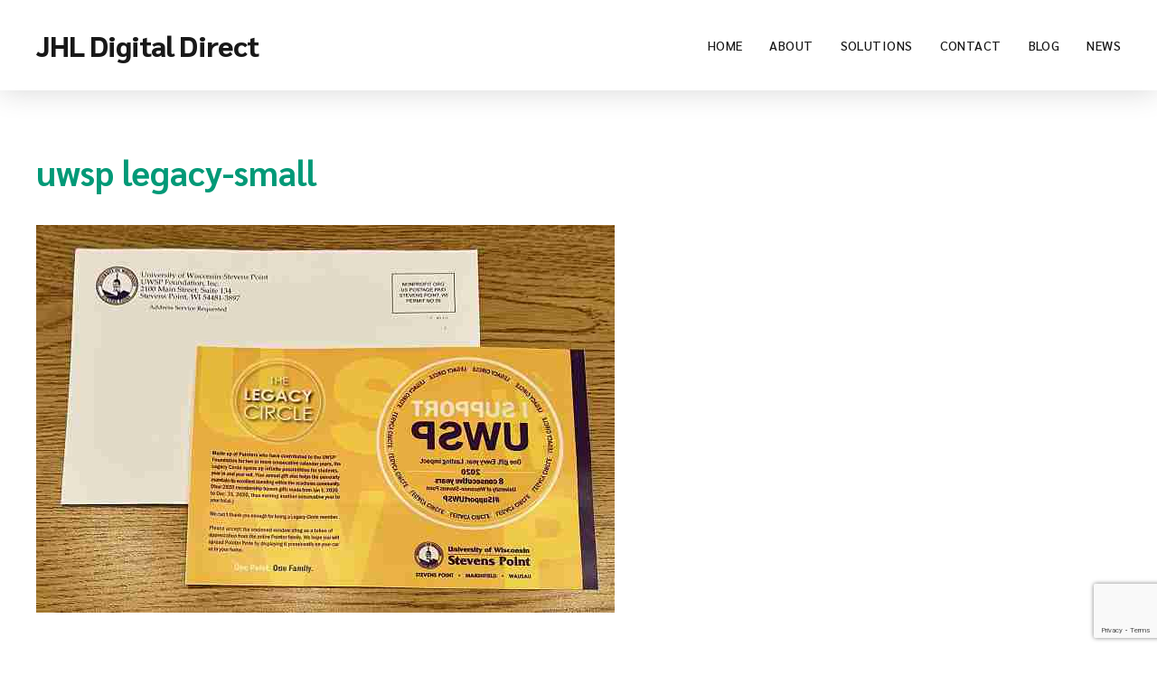

--- FILE ---
content_type: text/html; charset=utf-8
request_url: https://www.google.com/recaptcha/api2/anchor?ar=1&k=6LdTqIorAAAAAAP1Ul7bhn_Ip8_lNk68MPnIwJLK&co=aHR0cHM6Ly93d3cuamhsLmNvbTo0NDM.&hl=en&v=PoyoqOPhxBO7pBk68S4YbpHZ&size=invisible&anchor-ms=20000&execute-ms=30000&cb=37ee519zvp94
body_size: 48800
content:
<!DOCTYPE HTML><html dir="ltr" lang="en"><head><meta http-equiv="Content-Type" content="text/html; charset=UTF-8">
<meta http-equiv="X-UA-Compatible" content="IE=edge">
<title>reCAPTCHA</title>
<style type="text/css">
/* cyrillic-ext */
@font-face {
  font-family: 'Roboto';
  font-style: normal;
  font-weight: 400;
  font-stretch: 100%;
  src: url(//fonts.gstatic.com/s/roboto/v48/KFO7CnqEu92Fr1ME7kSn66aGLdTylUAMa3GUBHMdazTgWw.woff2) format('woff2');
  unicode-range: U+0460-052F, U+1C80-1C8A, U+20B4, U+2DE0-2DFF, U+A640-A69F, U+FE2E-FE2F;
}
/* cyrillic */
@font-face {
  font-family: 'Roboto';
  font-style: normal;
  font-weight: 400;
  font-stretch: 100%;
  src: url(//fonts.gstatic.com/s/roboto/v48/KFO7CnqEu92Fr1ME7kSn66aGLdTylUAMa3iUBHMdazTgWw.woff2) format('woff2');
  unicode-range: U+0301, U+0400-045F, U+0490-0491, U+04B0-04B1, U+2116;
}
/* greek-ext */
@font-face {
  font-family: 'Roboto';
  font-style: normal;
  font-weight: 400;
  font-stretch: 100%;
  src: url(//fonts.gstatic.com/s/roboto/v48/KFO7CnqEu92Fr1ME7kSn66aGLdTylUAMa3CUBHMdazTgWw.woff2) format('woff2');
  unicode-range: U+1F00-1FFF;
}
/* greek */
@font-face {
  font-family: 'Roboto';
  font-style: normal;
  font-weight: 400;
  font-stretch: 100%;
  src: url(//fonts.gstatic.com/s/roboto/v48/KFO7CnqEu92Fr1ME7kSn66aGLdTylUAMa3-UBHMdazTgWw.woff2) format('woff2');
  unicode-range: U+0370-0377, U+037A-037F, U+0384-038A, U+038C, U+038E-03A1, U+03A3-03FF;
}
/* math */
@font-face {
  font-family: 'Roboto';
  font-style: normal;
  font-weight: 400;
  font-stretch: 100%;
  src: url(//fonts.gstatic.com/s/roboto/v48/KFO7CnqEu92Fr1ME7kSn66aGLdTylUAMawCUBHMdazTgWw.woff2) format('woff2');
  unicode-range: U+0302-0303, U+0305, U+0307-0308, U+0310, U+0312, U+0315, U+031A, U+0326-0327, U+032C, U+032F-0330, U+0332-0333, U+0338, U+033A, U+0346, U+034D, U+0391-03A1, U+03A3-03A9, U+03B1-03C9, U+03D1, U+03D5-03D6, U+03F0-03F1, U+03F4-03F5, U+2016-2017, U+2034-2038, U+203C, U+2040, U+2043, U+2047, U+2050, U+2057, U+205F, U+2070-2071, U+2074-208E, U+2090-209C, U+20D0-20DC, U+20E1, U+20E5-20EF, U+2100-2112, U+2114-2115, U+2117-2121, U+2123-214F, U+2190, U+2192, U+2194-21AE, U+21B0-21E5, U+21F1-21F2, U+21F4-2211, U+2213-2214, U+2216-22FF, U+2308-230B, U+2310, U+2319, U+231C-2321, U+2336-237A, U+237C, U+2395, U+239B-23B7, U+23D0, U+23DC-23E1, U+2474-2475, U+25AF, U+25B3, U+25B7, U+25BD, U+25C1, U+25CA, U+25CC, U+25FB, U+266D-266F, U+27C0-27FF, U+2900-2AFF, U+2B0E-2B11, U+2B30-2B4C, U+2BFE, U+3030, U+FF5B, U+FF5D, U+1D400-1D7FF, U+1EE00-1EEFF;
}
/* symbols */
@font-face {
  font-family: 'Roboto';
  font-style: normal;
  font-weight: 400;
  font-stretch: 100%;
  src: url(//fonts.gstatic.com/s/roboto/v48/KFO7CnqEu92Fr1ME7kSn66aGLdTylUAMaxKUBHMdazTgWw.woff2) format('woff2');
  unicode-range: U+0001-000C, U+000E-001F, U+007F-009F, U+20DD-20E0, U+20E2-20E4, U+2150-218F, U+2190, U+2192, U+2194-2199, U+21AF, U+21E6-21F0, U+21F3, U+2218-2219, U+2299, U+22C4-22C6, U+2300-243F, U+2440-244A, U+2460-24FF, U+25A0-27BF, U+2800-28FF, U+2921-2922, U+2981, U+29BF, U+29EB, U+2B00-2BFF, U+4DC0-4DFF, U+FFF9-FFFB, U+10140-1018E, U+10190-1019C, U+101A0, U+101D0-101FD, U+102E0-102FB, U+10E60-10E7E, U+1D2C0-1D2D3, U+1D2E0-1D37F, U+1F000-1F0FF, U+1F100-1F1AD, U+1F1E6-1F1FF, U+1F30D-1F30F, U+1F315, U+1F31C, U+1F31E, U+1F320-1F32C, U+1F336, U+1F378, U+1F37D, U+1F382, U+1F393-1F39F, U+1F3A7-1F3A8, U+1F3AC-1F3AF, U+1F3C2, U+1F3C4-1F3C6, U+1F3CA-1F3CE, U+1F3D4-1F3E0, U+1F3ED, U+1F3F1-1F3F3, U+1F3F5-1F3F7, U+1F408, U+1F415, U+1F41F, U+1F426, U+1F43F, U+1F441-1F442, U+1F444, U+1F446-1F449, U+1F44C-1F44E, U+1F453, U+1F46A, U+1F47D, U+1F4A3, U+1F4B0, U+1F4B3, U+1F4B9, U+1F4BB, U+1F4BF, U+1F4C8-1F4CB, U+1F4D6, U+1F4DA, U+1F4DF, U+1F4E3-1F4E6, U+1F4EA-1F4ED, U+1F4F7, U+1F4F9-1F4FB, U+1F4FD-1F4FE, U+1F503, U+1F507-1F50B, U+1F50D, U+1F512-1F513, U+1F53E-1F54A, U+1F54F-1F5FA, U+1F610, U+1F650-1F67F, U+1F687, U+1F68D, U+1F691, U+1F694, U+1F698, U+1F6AD, U+1F6B2, U+1F6B9-1F6BA, U+1F6BC, U+1F6C6-1F6CF, U+1F6D3-1F6D7, U+1F6E0-1F6EA, U+1F6F0-1F6F3, U+1F6F7-1F6FC, U+1F700-1F7FF, U+1F800-1F80B, U+1F810-1F847, U+1F850-1F859, U+1F860-1F887, U+1F890-1F8AD, U+1F8B0-1F8BB, U+1F8C0-1F8C1, U+1F900-1F90B, U+1F93B, U+1F946, U+1F984, U+1F996, U+1F9E9, U+1FA00-1FA6F, U+1FA70-1FA7C, U+1FA80-1FA89, U+1FA8F-1FAC6, U+1FACE-1FADC, U+1FADF-1FAE9, U+1FAF0-1FAF8, U+1FB00-1FBFF;
}
/* vietnamese */
@font-face {
  font-family: 'Roboto';
  font-style: normal;
  font-weight: 400;
  font-stretch: 100%;
  src: url(//fonts.gstatic.com/s/roboto/v48/KFO7CnqEu92Fr1ME7kSn66aGLdTylUAMa3OUBHMdazTgWw.woff2) format('woff2');
  unicode-range: U+0102-0103, U+0110-0111, U+0128-0129, U+0168-0169, U+01A0-01A1, U+01AF-01B0, U+0300-0301, U+0303-0304, U+0308-0309, U+0323, U+0329, U+1EA0-1EF9, U+20AB;
}
/* latin-ext */
@font-face {
  font-family: 'Roboto';
  font-style: normal;
  font-weight: 400;
  font-stretch: 100%;
  src: url(//fonts.gstatic.com/s/roboto/v48/KFO7CnqEu92Fr1ME7kSn66aGLdTylUAMa3KUBHMdazTgWw.woff2) format('woff2');
  unicode-range: U+0100-02BA, U+02BD-02C5, U+02C7-02CC, U+02CE-02D7, U+02DD-02FF, U+0304, U+0308, U+0329, U+1D00-1DBF, U+1E00-1E9F, U+1EF2-1EFF, U+2020, U+20A0-20AB, U+20AD-20C0, U+2113, U+2C60-2C7F, U+A720-A7FF;
}
/* latin */
@font-face {
  font-family: 'Roboto';
  font-style: normal;
  font-weight: 400;
  font-stretch: 100%;
  src: url(//fonts.gstatic.com/s/roboto/v48/KFO7CnqEu92Fr1ME7kSn66aGLdTylUAMa3yUBHMdazQ.woff2) format('woff2');
  unicode-range: U+0000-00FF, U+0131, U+0152-0153, U+02BB-02BC, U+02C6, U+02DA, U+02DC, U+0304, U+0308, U+0329, U+2000-206F, U+20AC, U+2122, U+2191, U+2193, U+2212, U+2215, U+FEFF, U+FFFD;
}
/* cyrillic-ext */
@font-face {
  font-family: 'Roboto';
  font-style: normal;
  font-weight: 500;
  font-stretch: 100%;
  src: url(//fonts.gstatic.com/s/roboto/v48/KFO7CnqEu92Fr1ME7kSn66aGLdTylUAMa3GUBHMdazTgWw.woff2) format('woff2');
  unicode-range: U+0460-052F, U+1C80-1C8A, U+20B4, U+2DE0-2DFF, U+A640-A69F, U+FE2E-FE2F;
}
/* cyrillic */
@font-face {
  font-family: 'Roboto';
  font-style: normal;
  font-weight: 500;
  font-stretch: 100%;
  src: url(//fonts.gstatic.com/s/roboto/v48/KFO7CnqEu92Fr1ME7kSn66aGLdTylUAMa3iUBHMdazTgWw.woff2) format('woff2');
  unicode-range: U+0301, U+0400-045F, U+0490-0491, U+04B0-04B1, U+2116;
}
/* greek-ext */
@font-face {
  font-family: 'Roboto';
  font-style: normal;
  font-weight: 500;
  font-stretch: 100%;
  src: url(//fonts.gstatic.com/s/roboto/v48/KFO7CnqEu92Fr1ME7kSn66aGLdTylUAMa3CUBHMdazTgWw.woff2) format('woff2');
  unicode-range: U+1F00-1FFF;
}
/* greek */
@font-face {
  font-family: 'Roboto';
  font-style: normal;
  font-weight: 500;
  font-stretch: 100%;
  src: url(//fonts.gstatic.com/s/roboto/v48/KFO7CnqEu92Fr1ME7kSn66aGLdTylUAMa3-UBHMdazTgWw.woff2) format('woff2');
  unicode-range: U+0370-0377, U+037A-037F, U+0384-038A, U+038C, U+038E-03A1, U+03A3-03FF;
}
/* math */
@font-face {
  font-family: 'Roboto';
  font-style: normal;
  font-weight: 500;
  font-stretch: 100%;
  src: url(//fonts.gstatic.com/s/roboto/v48/KFO7CnqEu92Fr1ME7kSn66aGLdTylUAMawCUBHMdazTgWw.woff2) format('woff2');
  unicode-range: U+0302-0303, U+0305, U+0307-0308, U+0310, U+0312, U+0315, U+031A, U+0326-0327, U+032C, U+032F-0330, U+0332-0333, U+0338, U+033A, U+0346, U+034D, U+0391-03A1, U+03A3-03A9, U+03B1-03C9, U+03D1, U+03D5-03D6, U+03F0-03F1, U+03F4-03F5, U+2016-2017, U+2034-2038, U+203C, U+2040, U+2043, U+2047, U+2050, U+2057, U+205F, U+2070-2071, U+2074-208E, U+2090-209C, U+20D0-20DC, U+20E1, U+20E5-20EF, U+2100-2112, U+2114-2115, U+2117-2121, U+2123-214F, U+2190, U+2192, U+2194-21AE, U+21B0-21E5, U+21F1-21F2, U+21F4-2211, U+2213-2214, U+2216-22FF, U+2308-230B, U+2310, U+2319, U+231C-2321, U+2336-237A, U+237C, U+2395, U+239B-23B7, U+23D0, U+23DC-23E1, U+2474-2475, U+25AF, U+25B3, U+25B7, U+25BD, U+25C1, U+25CA, U+25CC, U+25FB, U+266D-266F, U+27C0-27FF, U+2900-2AFF, U+2B0E-2B11, U+2B30-2B4C, U+2BFE, U+3030, U+FF5B, U+FF5D, U+1D400-1D7FF, U+1EE00-1EEFF;
}
/* symbols */
@font-face {
  font-family: 'Roboto';
  font-style: normal;
  font-weight: 500;
  font-stretch: 100%;
  src: url(//fonts.gstatic.com/s/roboto/v48/KFO7CnqEu92Fr1ME7kSn66aGLdTylUAMaxKUBHMdazTgWw.woff2) format('woff2');
  unicode-range: U+0001-000C, U+000E-001F, U+007F-009F, U+20DD-20E0, U+20E2-20E4, U+2150-218F, U+2190, U+2192, U+2194-2199, U+21AF, U+21E6-21F0, U+21F3, U+2218-2219, U+2299, U+22C4-22C6, U+2300-243F, U+2440-244A, U+2460-24FF, U+25A0-27BF, U+2800-28FF, U+2921-2922, U+2981, U+29BF, U+29EB, U+2B00-2BFF, U+4DC0-4DFF, U+FFF9-FFFB, U+10140-1018E, U+10190-1019C, U+101A0, U+101D0-101FD, U+102E0-102FB, U+10E60-10E7E, U+1D2C0-1D2D3, U+1D2E0-1D37F, U+1F000-1F0FF, U+1F100-1F1AD, U+1F1E6-1F1FF, U+1F30D-1F30F, U+1F315, U+1F31C, U+1F31E, U+1F320-1F32C, U+1F336, U+1F378, U+1F37D, U+1F382, U+1F393-1F39F, U+1F3A7-1F3A8, U+1F3AC-1F3AF, U+1F3C2, U+1F3C4-1F3C6, U+1F3CA-1F3CE, U+1F3D4-1F3E0, U+1F3ED, U+1F3F1-1F3F3, U+1F3F5-1F3F7, U+1F408, U+1F415, U+1F41F, U+1F426, U+1F43F, U+1F441-1F442, U+1F444, U+1F446-1F449, U+1F44C-1F44E, U+1F453, U+1F46A, U+1F47D, U+1F4A3, U+1F4B0, U+1F4B3, U+1F4B9, U+1F4BB, U+1F4BF, U+1F4C8-1F4CB, U+1F4D6, U+1F4DA, U+1F4DF, U+1F4E3-1F4E6, U+1F4EA-1F4ED, U+1F4F7, U+1F4F9-1F4FB, U+1F4FD-1F4FE, U+1F503, U+1F507-1F50B, U+1F50D, U+1F512-1F513, U+1F53E-1F54A, U+1F54F-1F5FA, U+1F610, U+1F650-1F67F, U+1F687, U+1F68D, U+1F691, U+1F694, U+1F698, U+1F6AD, U+1F6B2, U+1F6B9-1F6BA, U+1F6BC, U+1F6C6-1F6CF, U+1F6D3-1F6D7, U+1F6E0-1F6EA, U+1F6F0-1F6F3, U+1F6F7-1F6FC, U+1F700-1F7FF, U+1F800-1F80B, U+1F810-1F847, U+1F850-1F859, U+1F860-1F887, U+1F890-1F8AD, U+1F8B0-1F8BB, U+1F8C0-1F8C1, U+1F900-1F90B, U+1F93B, U+1F946, U+1F984, U+1F996, U+1F9E9, U+1FA00-1FA6F, U+1FA70-1FA7C, U+1FA80-1FA89, U+1FA8F-1FAC6, U+1FACE-1FADC, U+1FADF-1FAE9, U+1FAF0-1FAF8, U+1FB00-1FBFF;
}
/* vietnamese */
@font-face {
  font-family: 'Roboto';
  font-style: normal;
  font-weight: 500;
  font-stretch: 100%;
  src: url(//fonts.gstatic.com/s/roboto/v48/KFO7CnqEu92Fr1ME7kSn66aGLdTylUAMa3OUBHMdazTgWw.woff2) format('woff2');
  unicode-range: U+0102-0103, U+0110-0111, U+0128-0129, U+0168-0169, U+01A0-01A1, U+01AF-01B0, U+0300-0301, U+0303-0304, U+0308-0309, U+0323, U+0329, U+1EA0-1EF9, U+20AB;
}
/* latin-ext */
@font-face {
  font-family: 'Roboto';
  font-style: normal;
  font-weight: 500;
  font-stretch: 100%;
  src: url(//fonts.gstatic.com/s/roboto/v48/KFO7CnqEu92Fr1ME7kSn66aGLdTylUAMa3KUBHMdazTgWw.woff2) format('woff2');
  unicode-range: U+0100-02BA, U+02BD-02C5, U+02C7-02CC, U+02CE-02D7, U+02DD-02FF, U+0304, U+0308, U+0329, U+1D00-1DBF, U+1E00-1E9F, U+1EF2-1EFF, U+2020, U+20A0-20AB, U+20AD-20C0, U+2113, U+2C60-2C7F, U+A720-A7FF;
}
/* latin */
@font-face {
  font-family: 'Roboto';
  font-style: normal;
  font-weight: 500;
  font-stretch: 100%;
  src: url(//fonts.gstatic.com/s/roboto/v48/KFO7CnqEu92Fr1ME7kSn66aGLdTylUAMa3yUBHMdazQ.woff2) format('woff2');
  unicode-range: U+0000-00FF, U+0131, U+0152-0153, U+02BB-02BC, U+02C6, U+02DA, U+02DC, U+0304, U+0308, U+0329, U+2000-206F, U+20AC, U+2122, U+2191, U+2193, U+2212, U+2215, U+FEFF, U+FFFD;
}
/* cyrillic-ext */
@font-face {
  font-family: 'Roboto';
  font-style: normal;
  font-weight: 900;
  font-stretch: 100%;
  src: url(//fonts.gstatic.com/s/roboto/v48/KFO7CnqEu92Fr1ME7kSn66aGLdTylUAMa3GUBHMdazTgWw.woff2) format('woff2');
  unicode-range: U+0460-052F, U+1C80-1C8A, U+20B4, U+2DE0-2DFF, U+A640-A69F, U+FE2E-FE2F;
}
/* cyrillic */
@font-face {
  font-family: 'Roboto';
  font-style: normal;
  font-weight: 900;
  font-stretch: 100%;
  src: url(//fonts.gstatic.com/s/roboto/v48/KFO7CnqEu92Fr1ME7kSn66aGLdTylUAMa3iUBHMdazTgWw.woff2) format('woff2');
  unicode-range: U+0301, U+0400-045F, U+0490-0491, U+04B0-04B1, U+2116;
}
/* greek-ext */
@font-face {
  font-family: 'Roboto';
  font-style: normal;
  font-weight: 900;
  font-stretch: 100%;
  src: url(//fonts.gstatic.com/s/roboto/v48/KFO7CnqEu92Fr1ME7kSn66aGLdTylUAMa3CUBHMdazTgWw.woff2) format('woff2');
  unicode-range: U+1F00-1FFF;
}
/* greek */
@font-face {
  font-family: 'Roboto';
  font-style: normal;
  font-weight: 900;
  font-stretch: 100%;
  src: url(//fonts.gstatic.com/s/roboto/v48/KFO7CnqEu92Fr1ME7kSn66aGLdTylUAMa3-UBHMdazTgWw.woff2) format('woff2');
  unicode-range: U+0370-0377, U+037A-037F, U+0384-038A, U+038C, U+038E-03A1, U+03A3-03FF;
}
/* math */
@font-face {
  font-family: 'Roboto';
  font-style: normal;
  font-weight: 900;
  font-stretch: 100%;
  src: url(//fonts.gstatic.com/s/roboto/v48/KFO7CnqEu92Fr1ME7kSn66aGLdTylUAMawCUBHMdazTgWw.woff2) format('woff2');
  unicode-range: U+0302-0303, U+0305, U+0307-0308, U+0310, U+0312, U+0315, U+031A, U+0326-0327, U+032C, U+032F-0330, U+0332-0333, U+0338, U+033A, U+0346, U+034D, U+0391-03A1, U+03A3-03A9, U+03B1-03C9, U+03D1, U+03D5-03D6, U+03F0-03F1, U+03F4-03F5, U+2016-2017, U+2034-2038, U+203C, U+2040, U+2043, U+2047, U+2050, U+2057, U+205F, U+2070-2071, U+2074-208E, U+2090-209C, U+20D0-20DC, U+20E1, U+20E5-20EF, U+2100-2112, U+2114-2115, U+2117-2121, U+2123-214F, U+2190, U+2192, U+2194-21AE, U+21B0-21E5, U+21F1-21F2, U+21F4-2211, U+2213-2214, U+2216-22FF, U+2308-230B, U+2310, U+2319, U+231C-2321, U+2336-237A, U+237C, U+2395, U+239B-23B7, U+23D0, U+23DC-23E1, U+2474-2475, U+25AF, U+25B3, U+25B7, U+25BD, U+25C1, U+25CA, U+25CC, U+25FB, U+266D-266F, U+27C0-27FF, U+2900-2AFF, U+2B0E-2B11, U+2B30-2B4C, U+2BFE, U+3030, U+FF5B, U+FF5D, U+1D400-1D7FF, U+1EE00-1EEFF;
}
/* symbols */
@font-face {
  font-family: 'Roboto';
  font-style: normal;
  font-weight: 900;
  font-stretch: 100%;
  src: url(//fonts.gstatic.com/s/roboto/v48/KFO7CnqEu92Fr1ME7kSn66aGLdTylUAMaxKUBHMdazTgWw.woff2) format('woff2');
  unicode-range: U+0001-000C, U+000E-001F, U+007F-009F, U+20DD-20E0, U+20E2-20E4, U+2150-218F, U+2190, U+2192, U+2194-2199, U+21AF, U+21E6-21F0, U+21F3, U+2218-2219, U+2299, U+22C4-22C6, U+2300-243F, U+2440-244A, U+2460-24FF, U+25A0-27BF, U+2800-28FF, U+2921-2922, U+2981, U+29BF, U+29EB, U+2B00-2BFF, U+4DC0-4DFF, U+FFF9-FFFB, U+10140-1018E, U+10190-1019C, U+101A0, U+101D0-101FD, U+102E0-102FB, U+10E60-10E7E, U+1D2C0-1D2D3, U+1D2E0-1D37F, U+1F000-1F0FF, U+1F100-1F1AD, U+1F1E6-1F1FF, U+1F30D-1F30F, U+1F315, U+1F31C, U+1F31E, U+1F320-1F32C, U+1F336, U+1F378, U+1F37D, U+1F382, U+1F393-1F39F, U+1F3A7-1F3A8, U+1F3AC-1F3AF, U+1F3C2, U+1F3C4-1F3C6, U+1F3CA-1F3CE, U+1F3D4-1F3E0, U+1F3ED, U+1F3F1-1F3F3, U+1F3F5-1F3F7, U+1F408, U+1F415, U+1F41F, U+1F426, U+1F43F, U+1F441-1F442, U+1F444, U+1F446-1F449, U+1F44C-1F44E, U+1F453, U+1F46A, U+1F47D, U+1F4A3, U+1F4B0, U+1F4B3, U+1F4B9, U+1F4BB, U+1F4BF, U+1F4C8-1F4CB, U+1F4D6, U+1F4DA, U+1F4DF, U+1F4E3-1F4E6, U+1F4EA-1F4ED, U+1F4F7, U+1F4F9-1F4FB, U+1F4FD-1F4FE, U+1F503, U+1F507-1F50B, U+1F50D, U+1F512-1F513, U+1F53E-1F54A, U+1F54F-1F5FA, U+1F610, U+1F650-1F67F, U+1F687, U+1F68D, U+1F691, U+1F694, U+1F698, U+1F6AD, U+1F6B2, U+1F6B9-1F6BA, U+1F6BC, U+1F6C6-1F6CF, U+1F6D3-1F6D7, U+1F6E0-1F6EA, U+1F6F0-1F6F3, U+1F6F7-1F6FC, U+1F700-1F7FF, U+1F800-1F80B, U+1F810-1F847, U+1F850-1F859, U+1F860-1F887, U+1F890-1F8AD, U+1F8B0-1F8BB, U+1F8C0-1F8C1, U+1F900-1F90B, U+1F93B, U+1F946, U+1F984, U+1F996, U+1F9E9, U+1FA00-1FA6F, U+1FA70-1FA7C, U+1FA80-1FA89, U+1FA8F-1FAC6, U+1FACE-1FADC, U+1FADF-1FAE9, U+1FAF0-1FAF8, U+1FB00-1FBFF;
}
/* vietnamese */
@font-face {
  font-family: 'Roboto';
  font-style: normal;
  font-weight: 900;
  font-stretch: 100%;
  src: url(//fonts.gstatic.com/s/roboto/v48/KFO7CnqEu92Fr1ME7kSn66aGLdTylUAMa3OUBHMdazTgWw.woff2) format('woff2');
  unicode-range: U+0102-0103, U+0110-0111, U+0128-0129, U+0168-0169, U+01A0-01A1, U+01AF-01B0, U+0300-0301, U+0303-0304, U+0308-0309, U+0323, U+0329, U+1EA0-1EF9, U+20AB;
}
/* latin-ext */
@font-face {
  font-family: 'Roboto';
  font-style: normal;
  font-weight: 900;
  font-stretch: 100%;
  src: url(//fonts.gstatic.com/s/roboto/v48/KFO7CnqEu92Fr1ME7kSn66aGLdTylUAMa3KUBHMdazTgWw.woff2) format('woff2');
  unicode-range: U+0100-02BA, U+02BD-02C5, U+02C7-02CC, U+02CE-02D7, U+02DD-02FF, U+0304, U+0308, U+0329, U+1D00-1DBF, U+1E00-1E9F, U+1EF2-1EFF, U+2020, U+20A0-20AB, U+20AD-20C0, U+2113, U+2C60-2C7F, U+A720-A7FF;
}
/* latin */
@font-face {
  font-family: 'Roboto';
  font-style: normal;
  font-weight: 900;
  font-stretch: 100%;
  src: url(//fonts.gstatic.com/s/roboto/v48/KFO7CnqEu92Fr1ME7kSn66aGLdTylUAMa3yUBHMdazQ.woff2) format('woff2');
  unicode-range: U+0000-00FF, U+0131, U+0152-0153, U+02BB-02BC, U+02C6, U+02DA, U+02DC, U+0304, U+0308, U+0329, U+2000-206F, U+20AC, U+2122, U+2191, U+2193, U+2212, U+2215, U+FEFF, U+FFFD;
}

</style>
<link rel="stylesheet" type="text/css" href="https://www.gstatic.com/recaptcha/releases/PoyoqOPhxBO7pBk68S4YbpHZ/styles__ltr.css">
<script nonce="JICWdIjOJbis653Dj_Rq-A" type="text/javascript">window['__recaptcha_api'] = 'https://www.google.com/recaptcha/api2/';</script>
<script type="text/javascript" src="https://www.gstatic.com/recaptcha/releases/PoyoqOPhxBO7pBk68S4YbpHZ/recaptcha__en.js" nonce="JICWdIjOJbis653Dj_Rq-A">
      
    </script></head>
<body><div id="rc-anchor-alert" class="rc-anchor-alert"></div>
<input type="hidden" id="recaptcha-token" value="[base64]">
<script type="text/javascript" nonce="JICWdIjOJbis653Dj_Rq-A">
      recaptcha.anchor.Main.init("[\x22ainput\x22,[\x22bgdata\x22,\x22\x22,\[base64]/[base64]/[base64]/KE4oMTI0LHYsdi5HKSxMWihsLHYpKTpOKDEyNCx2LGwpLFYpLHYpLFQpKSxGKDE3MSx2KX0scjc9ZnVuY3Rpb24obCl7cmV0dXJuIGx9LEM9ZnVuY3Rpb24obCxWLHYpe04odixsLFYpLFZbYWtdPTI3OTZ9LG49ZnVuY3Rpb24obCxWKXtWLlg9KChWLlg/[base64]/[base64]/[base64]/[base64]/[base64]/[base64]/[base64]/[base64]/[base64]/[base64]/[base64]\\u003d\x22,\[base64]\\u003d\x22,\x22w71OwpvDnsOdwrgpGmzDqh4awro4L8O2VndvXcK6wp9KTcOIwr/DosOADXTCosKvw77CggbDhcK9w5fDh8K4wo4OwqpybEZUw6LChCFbfMKPw6PCicK/dsOMw4rDgMKmwolWQF51DsKrB8KYwp0TLcOiIMOHOMOMw5HDumzChmzDqcKewrTChsKOwqx8fMO4wrbDg0cMCSfCmygdw4EpwoUCwqzCkl7CksOJw53DsnVVwrrCqcO9Iz/Cm8OHw7hEwrrCkx9ow5tQwqgfw7pKw6vDnsO4XcOowrw6wr5JBcK6CsOiSCXCj1LDnsO+QcKcbsK/wrJpw61hH8Ofw6cpwp54w4w7DsKkw6/CtsOYSUsNw7cqwrzDjsOjLcOLw7HCmMKewodIwobDmsKmw6LDo8OYCAYtwpFvw6g/PA5Mw6lSOsOdNMObwppywqtEwq3CvsK9wqE8JMKrwoXCrsKbGm7DrcK9bAtQw5BnMF/CncO6G8OhwqLDmcKkw7rDphkCw5vCs8KawpILw6jCgSjCm8OIwqzCqsKDwqcpISXCsE5IasOuecKaaMKCBMOOXsO7w5J6EAXDiMKsbMOWVAF3A8Kxw5wLw63Cn8Kawqcww67Ds8O7w7/DsWdsQx1wVDxxAS7Dl8O1w6DCrcO8WxZEAD3CpMKGKlNDw75ZeHJYw7QBaS9YIcKtw7/Coj8zaMOmU8OxY8K2w59bw7PDrTdqw5vDpsO3YcKWFcKdCcO/[base64]/DmsOLw6IfQDjCkWHCnXQHwq9EdcKZB8K1BV7Dv8KNwrgawqZCZFXCo3DCmcK8GyRCAQwbKk3ClMKjwqQ5w5rCkcKTwpwgNCczP30WY8O1M8OCw515esKgw7kYwpZhw7nDiQ/[base64]/Drw0OB2/CnsK6cWvCoQXChVzCtlgow6xFKxLCu8OnY8KzworCisKXw7DCpXQLFsKFfDnDgcKVw5bCtDfDnxnClsOdTcO/Z8K7w6BzwqvCvjlxGGwjw791wpAqL19IS24ow6c8w5l+w6vChkYWDVrClsKpwr4Nw5ohwrrDlMK/wovDssKkf8KAXSlMw5Zmw7Agw7UAw7MWwoXDr2PCn0TDj8Oqw6VRAHpIw7bDv8KWSMOJY2M3w6wUFRILE8ORahkQc8OiFsOUw7jDocOYd0rCs8KJewZ5V116w4vCkhDDl2nCvRgTX8KYbh/CjWxMa8KdO8OlNcORw6fDv8KzDkBfw7zChsOFwos1aCdlanHCpxdPw4XCqMKZdUfCjlRvMD7DtwnDqMK7FCpZGmXDvGt0w5wqwr/CvcODwo3DpivDjMKwNsOVw4LDhDIRwrnCtEzDi14lXHbDvhdcwoAWAsOvw5Iuw5Miwpciw50+w41IFMKrw7Eaw4zCpw0ECA/Cq8KVGMOgBcKdwpMqYMKqPBzCix9rw6rCthTDo2Zgwqg2w70YDAI/EgPDgGrDqcOWBMOIVhLDvcKEw61HGHx0w7/CpcKTeSLDghVcw7nDj8K+wrPCvcK2A8KrVV5faRNZw5Ygwrhmw6hdw4zCsm7DkwbDowRRw5rDjXcIw6Fpbmtkw7/Csh7CqsKAER5KOETDqVzCrMK2GmnCmcOzw7REMlgvwrEHScKGS8K1woF4w7c3RsOIU8KewrF0w6PCvm/CpsK5wo9ubMKhw6oBYE/[base64]/bmtAw5LChCXCtVvCrRfCsGPDqUhnw74HHMOcYm4hwqfDjxBzMnzCpHcywojDpDbDrsKpw7PDuF83wprDuCMjwoDCr8OOwr/DlMKoEknCj8KsEBIuwoQ3woFnw7nDgF7CsQnDv1NyWMKdw64FUMK3wogtDl7CmcO1b1loB8Obwo/Dnh3DqSFKJSwow4rCtcKLacOAw6g1wpZEwpZYw6JAY8O/[base64]/Dg8K6w43Dh3x5wr1WUghfw6NjU28eHnvDkcKwI0vClmXCvUzDpsOLDmTCi8KAF2vDh0vCvCJBCMO9w7bCrmHDu0gmBGTDqk/[base64]/DrsO8wqjDu8K3w5cASwAIw4MFOsK0S8OnBmbCmMKMwq7CpMOGAsOKw78FGsODw4fCh8KHw7BGJ8Khc8K6CjfCi8OKwqUgwq9RwqPDrkDCmMOsw6PCoxTDmcKQwpvCvsKxJcOnC3Z/w6jCjzIraMKowrPDrMKbw7bCisKoS8KJw7HDs8K/FcOLwrTDrsK1wpvDl3MbJ3Muw6PCnjnCjlwAw5gDORhcwqcJRsOywrUzwqHDisKdKcKAM3sCR3fCpsOOAyp3f8Ozwq4QJcOww43CimwRXcO5ZcOfwqDCizrDusOow4V5OsOEw4bCpwdzwo3CrcO3wrkrIjZVdsKASg/CilwQwrgmwrPCpy3CgF/DvMKNw6M0wpnDtEDCo8KKw7/CuCLDjsKba8OtwpELXi3CmcKqQx43wr17w4nDnMKkw77Ds8O5aMKnwqxibiTDpsO9WcK5RsOndsOow73CiiXClsKrw7LCo1ZUB00YwqN3SgfDkMKaD3k1BFNCw6Z3w7/Cl8O2ID7DgsO/TTnCucOow7PCiQbCocKubcOYUsKQwpoSwoENw7LCqT3Do1LDtsKQw5d8dldbBcKMwpzDplTDq8KGInfCol4Ww5zDo8OMwoBHw6bCrsOnwrHCkDfDtGhnSkfCskY7A8K1D8KBw6U+DsKWDMOXQEghwqrDs8OlbBvDksKawoQcDHfDscOowp0kwq0VdsOdGMKSEVLChlN/b8KSw6rDiwomUcOrBMKkw600SsObwr8NA0EOwq8pNk3Cn8Ohw7BBTiPDnnxuJQvDpjFZMcOdworCuTE1w53Ch8KQw5sWLcKNw6LDqMKwT8Oyw77DvyjDkAkoVcKSwrcCw4VcLcKnwpc6SsKvw5fCmFx/HjnDiidPSG19wr7CmWDCosKdw4PDp1JxDcKeXgfCgU3DsibDrRrDvDXClsKsw7rDvDd/[base64]/DmzrDi8OLwp3DtcKJwr9oGAQiLmdod1TCizDDo8Oow4/DusKEWsOzw6hsLRnCl0srbBjDhUl4bMOTG8KUCynCuVHDrBPCuXDDihjCvMKOMHl2w5bDj8OwIFHCsMKObsOjwox/wr3DtsOtwpLCsMOYw6DDr8O/NcK1e3vDlsK7F3E1w4nDuSLDjMKFK8K6wqZ5wqvCq8OEw5oAwqvDmXIYYcKawocNUFkjfzghdHxvUcOswp0Gbj3DkxzCuwNuRDjCnsOHwppQYEYxw5ADVxpZDgt+w6Rjw5cMw5Qhwp/CohnDpB7Crg/ChxfDq0BIDCg9V3TCuTJSMMO4wovDq2nDmMK9eMKqZMOZw5bDssOfL8KWw7pOwqTDnBHCosKgRTYhCx8fw6UvDChNw5ICwqA6X8K7V8Kcwo0mHWTCsDzDi0XCgMObw4B5ejVhw5HDmMKxNsKlIcOMwq/DgcKCEVoLGBbClFLCsMKTeMOkUcKpDmrCrMKYS8O0dsKICMOgw5PDniXDugMKaMODwrHDlhjDtSoXwqjDpMOFw7PCtsK8IGfCmMKPwpMWw5/Ct8Ozw6PDuF3Dm8KvwrHDpBrDscK0w6DDtlLDr8KfVzvDsMK6wo7DsHvDsgfDmxU1wrljPsKNe8OpwrTDmzvCr8OZwqplecKMw6HCscKoEjsQw5/DlSjCsMK7wqhqwpQHFMKzF8KIWsO6SiMqwqp6O8KZwrXDkHHCnxwywo7Cr8KmB8O9w6IrZsKHeDlUw6d9woRmPMKAHcOsVsOtcVVUw4vCkMOsAE4+Jn0QHyR+TmjDhlsJC8O6bMOWw7rDuMOFXER1R8OjGgIqXsK9w57DgBFkwo9rejTDuGNjbHPDo8O8w5/CpsKLCxLCjlZAPT7CqlPDmsOWEkjDmE8nwoDDnsKhw4DDuGTDrnckwpjCsMOhwrxmw5rCusKmIsKZJMK4w6zCqcOrLyw/NkrCrMOQBcOLw5cvesKee1bDnsKuW8KHLzDCl1HCnsOAw5bCoELCtMK/EcOEw7PCiQY3KCHDqHQIwp/DvsKlXcOZRcK7NcKcw4zDu3PCqsOewpnCs8OuDG1lwpLCi8OiwpfDjykyfMKzw7fCpxcCwoDCvMK3wr7Dr8K2wpvCrcKfDsOUw5bCl3/DgTzDrzggwopbwrLCqh0cwrvDs8OQw53Dhx9lJRlCOsO0TcKAa8ONZMKfVk5jwrNzw7YfwpV6aXPDshQ8McKcdsKFw492woHDjsKCXl/CgVEqw7cJwrjCuwhZwod8w6g5CGTCjwRZCm5qw7rDo8O8FcKrCXfDusKDwphnwpvDicO5L8Krwpwnw74LFz0Pwq57TFbCvRnCkwnDrC/DhhXDgXpPw5rCuhvDncKCw5nChhjDsMOKTiouwo1Xw7l7wrfDhMO+CjRpwqJqwplycsOPU8OJGcKxfVhrTMKvCjbDlsOPeMKLdTl9wp/DmcO7w6fCrMO/FEtZwoUiFAvCs0/[base64]/[base64]/DjsOKw7rCnFnCpcKdw6/Ci1HDhMOnUcOAw7PDi8Oqej1kwo3DnsOhA0XDjFFdw5vDngYmwoAMIXfDmxRKwqwSCinDkhXCokfDsEQpEgQOBMOFw45fHsKpIivDq8OpwrnDocOrbMOZS8Kowr/Di3rDncOuazQqw4DDsTzDgcKkE8OIR8Obw5TDrcODN8OKw6DCkcONVsOLw7vCk8KvwpXCocOTfjYaw7bDlx/Dt8Kcw7tbL8KCwpFNYsOWL8OYBCTDsMKxLcOYesKswqMce8OVwqrDl3ZowrEIDD8aL8OxTT3CsV0SRcOcQ8OmwrXDoCjCkhzDsGQdw4TCgls1woHCmjx6fD/DmsOWwqMGw6NwMxvCjzFPwrfCtiUaGk/Dh8OewqLDmC1EPcKFw5tEw5zCmsKYwofDvcOSJ8O0wqcmOMO4dcKlbMOPHystwrPCucKGLcO7V0hCKsOWOi/DhcOHw70kRB/DoE7CtxDCicO6w4vDnV7CujDCg8KWwqsvw5AAwrUjwpTCgMK5wqXClWJdwrR7SHTDm8KJwqBqVlAFJ1Z/FzzDvMOOTXMuGSRdPMO+FcOQScKfcx/CisOBORfCjMKhNMKTw4zDlBxzSxMCwqF3S8O5w6/[base64]/Dv1fDp8OYw6fDhyrCqsKWQizDqwTDgR9OI8KTw70nw4cWw5YJwqlTwrcMY1MuLlRMMcKGw6/DnsKVXwTCvmzCqcOkw5x+wp3CucKoJTPClFJ/d8OPCMO8JhjCrwEhJcOFFDjCixXDp0wPwq5OXnDCsiViwq9qTz/DsTfDoMKIUE/[base64]/[base64]/Dp8OBGsOaw6R9w4zDgSIxEj3CjhvCuCZxwoTDgGgjES7CpsKHFD8Ww6dbEMKUAi/[base64]/Ch8O/woF+cU54LsKywqfCrF/DjcOEw4VDw4tgwoDDisKMDGkZV8OxCDrCpz3DssO9w7RUFm/CrcOZa2XDocKzw44Mw65Vwq8GBG/DmsOeM8K+b8K/f1J+wpzDvQgnLhPCumtuLsO8Chpywr/Ci8KZQlrDo8K8ZMK1wpzCiMKbFcK5w7FjwoDDtcOicMOVw4jClcOPH8K7DQPCoDvCmUkNScKfw5fDm8OWw5Vew6QyJ8K/w5ZHHmnChghwaMOaXsK+CjZJwro0XMOWBcKVwrLCv8Kgwpd5RDXCkcOhwoLCh0rDgg3CpsK3EMK4w7nCl0XDsT/CslrChFdjwr5IQMKlw57Ds8OCwptnwqnDrcOyTQdyw6VoasOBYGp/wq89w4HDlmtYNnfChS7CmsK9w49sX8OCwrcYw71Tw4bDu8KPBjVYwrnCnmwQb8KEF8KlPMOdw4DCgXIqecKlwobCnMO7AFNWw4LDrMO2wrEfaMOvw63CsGYBNGDDjS7Dg8O/[base64]/CgldJSWRhX8Kswq41wp8/[base64]/[base64]/DjF3CpsOyJ3fCosO/wrDDjkvCnSEMwpU+w5PDocOUcGFNNHLCj8OfwrvCqcKPUsO/CMOAK8K4SMKeF8OGZwHCuBR4MsKEwpfCnsKvwqHCnUAuMsKQw4XDgsO6XAw7wozDm8KMCGDCunohei/DhAYWd8OIVynDqVYnUXjCmsKUWTDClHQQwrEoLMOgfcKswo3DvMOWwplYwrDCm2LCjsK+wpXChFkqw6rDo8KNwqwHw7RZAsONw64jXsOXVENpwo/DncK1w6ZQw4tNwrDCj8KlZ8OCFcOOOMK7GMKBw786NQLDpTTDssKywqAOLMO/WcKOeAvDt8Knw400wonChEfCoG3CocOGw4sIw6lVccKWworCjcOSL8KAMcOswrzDjDMiw44bDgdSwq9owoYkwpJuaigUw6vCrnEtJcKCw5xswrnDoS/CjE80bSLCnF7CvsOfw6Mtwq3CjUvDqsKmwoTDksOgXiYFwp3Ck8OJDMOcw5vDoEzCnCjCisOOw7fDnMKfazjDgEfDhmPCn8O8QcOEOGAbc31Kw5TCqzdZwr3Cr8O4b8Kyw7fDlBI/w5YTTMOkwrNbJ29VHSHDuCbCk1kwHsOBw48nS8O8w5FzBX3CjzA4w57Dp8OVLcKtXcOKDsODwpbDmsKowqEXw4NrWcOtK0fDgUs3w43CvBrCsT4iwplaBMK3wrI/wrTDocOqw71Ffy5Vwo/DrsO4MC7Cq8KYHMKlw5hmw40cFsOEGMOzKcKuw6cLe8OpCWnCt34EYXkkw4PDrX8NwrvDmsKDY8KNL8O0wqrDosOhCHPDisOnXHg0w4fChMOoMsOdLHLDisKyUCPCvsKXw5xgw45qw7HDgcKVfER2KMO9RV/Cu3JsAsKRIDHCrMKGwqpUZTPCpXXCn1DCnj7DqBsVw5ZZw6vCrVvCoxRxe8OeZDg8w5nCt8OhKHDDhTnCi8OawqMbwq1NwqkhUlHDhzzCjsKmwrFOwoElNmwIw7JBMMK+bMOkQsOmwoVGw6HDqT4Ww63Dl8KeZh/ChMKpw6dxwoXCkMKjOMO8XVnCgALDnSLCpn7CtgbContJwrBQwr7Du8O8w4R5woARBMOsGB5nw6vCrsOQw77DiGxRw5smw4zCrsO9w5hwcVDCj8K2TMOCw7Eiw7fCrMKZNsOsE2ljwr4jeW9gw4/Du0/CpxHCosKSwrUod1/DgMK+BcOewqd+BXTDlsKgHMKqwoDCpMOXAcOaKyUOFcOdBwoXwq3Cj8ORE8O3w4g1CsKRIWYLRANWwo1mTcK+w6TCjErDmzvDqnQ7wqfDv8OPw4jCoMO6bsKtaRoowp0Uw4wZf8Kkw5lHGyguw5kNZV0/aMOKwpfCm8Kza8Ocwq3DjAzCmjbCmSXClB1mUsKsw7MQwrY0w7QrwoBAwpvCvQDCiHIhPSVhUjLDlsOjRMOWeH/Ct8K3wqdgAFojFMK5w4g4NWZswqYmFcO0woUVXlDCiDLCksOCw4xuRMOYOcOTwp/[base64]/[base64]/[base64]/w6nCjWx/OBAewojCuCAHw7DDtkrDnsKiwr4TWinCpsKeAT7DoMO/cWrCkhXCuU5yVcKJw6nDuMK3wq17KMK+ZcK9w45mw5zCpTgHb8KWDMOoSF5sw7DDtXcXwqlqMsODRMK0OhLDv0R2O8OywoPCim7Cu8OnS8O4XVEOXiEOwrwGGRTDqzgtw4TDgj/Chl9ZSA/CnTXDrMO/w6oLwobDpMKEI8OnRQJ4AsOewqYEaF/Du8K4ZMK/[base64]/[base64]/DtAHDk8Odwrhhwp9ZRU/Cq8KmXjPDp8OMw57Dj8O8SRQ+FMOVwqbClXhKLxUawos2XGvDim7Dnz9VD8OMw4Uvw4HCkH3Dl1LCmBHDt0LDjyHDg8K4CsK3Og9Dw4g/Rms7w5Qqwr0tD8KhbRcMdEozOTsVwrvCpWvDlFnCkcO3w5cawohiw5/Dv8KBw7pSS8OvwoHDpMKXDyTCmjbDssK1wqI0wo8Nw5g3UmXCqGh0w5gQSTXCmcObJcKlc0nCtTEyH8OZwrM6NmkCBcKAwpXCsxRrwpDDisKqw43DpMOrJx9FWcKtw7/[base64]/Dl0rCgcKGQnTCmndPWMKkWhPCusO6w7tKJ0BFIn97M8KXw7bDqMOAbUbDgwNMD0ksI1nDqCIIVwYYUAAQesKiC2nDlMOCL8KhwrfDs8KiWWYkFD/CjsOCSMKnw5LDtU/Dnn/Du8KVwqDDgy9wJMK2wqLDiAvCnmnCgsKVwrvDm8KUa2YoYnjDgwYObDEHccOtw6/[base64]/Dr23CkcOKJ8KsQcOGwqHDizVxTAkPaMKaw4bCqsKJAsKuwpc+wp8DBQNFwojCt0YGw6XCtSlZwrHCtR1Ow4Maw63Dky0BwoQYw4zCn8OedFTDtCVOa8ObSMKTwqXCn8OtdEEoMMOnw4fCrhvClsKfwpPCr8K4ccK2TG4/SywRwp/DvlZ/[base64]/DvB0eTMOeGFosw5DCp2HCkcO1HmvCg2tAw4FSwpvCo8KuwpjCosKXViXDqHfCiMKLw7jCvsKqZMO6w4wXw7bCpMOlHxF5byxNEcK3wqXDmm3Dqn3DsgguwrV/[base64]/[base64]/[base64]/[base64]/Dt8K7YcK7w57Dv8O7wp3Cn8OvbwPDsMKVSDLCpcONwoxCwobDusKuwoNjYsKwwqt2wpsSwpvDul8vw414YMOiw5sAEsKcwqPDs8OEw4lqwr7CksKQA8Kcw40Iw77CoDUpfsOCw6guwrnCsGDCjWnDiAYTwq0MZHjCj23Dhy04wofDqsOXQAV6w4tkJnHCmcOvw53Chh/DuhzDkx/CqMOMwptFwqcww5zCrm3DusKOU8K1w6Q6fFlPw6cWwp5QcFRTaMOYw4VZw77DiS44wofDv2PCn3fClGF5wrvCv8K5w7PDtB4ZwolFw5x3ScOmwp3Ch8KFw4fCgsKjbhw/wr3CpsKwdRzDpMOaw6UTw4rDp8Kcw7dofhfDqsKIGy3CgMKOwqxQaBEVw5NrOMOlw7DCjsOJKXYZwrgqWMOTwpN9WiZtw55FN0zDisKFeArDhE8JdMOzwp7Ct8Olw6vDisOSw49Xw7PDpcKYwpNww5HDk8Kpwq7CvcOofDQ2wp/ClcOww4XDnzlPOgYww7TDgsOLAkzDqmTDnsOeYFHCmMO3O8KywqTDv8KKw6HCn8KqwqN5wokNwo9cw6TDmlbCmSrDiknDq8OHw7/[base64]/w6vDq2x+DMOvV8OyBU/DqcOxUTbCi8OAw7UbwqxTNhvCgsK8wp0bY8OJwpgNXcOTY8OeOsOEMwhnwowCwp8UwobDq3XDkUzCt8OFwrDDtsKPFcKHw7fCmknDlsOCAsO9eWcOOAgyO8KZwqbCogwAw7HCnU/CnwfChBwvwrnDrcKHw7dFGk4Ow6PCv17DlMKKBkIBw5debcK5w5Ytw70kw7DCiXzDknYBw74tw6BOw4DCmsOvw7LDj8OEw4R6FcKMw6jDhjjDusOBCgHCmWLDqMO4PRPDjsK/IFrDn8ODwqkWIhw0wpfDuUYFW8OMfcO8wo/DojXCqcKTBMKwwpnDkBclKgrCmTbCuMKEwrNUwpvCi8OzwozDkDrDn8Khw7vCuQkMwqjCuw/CksKTKCEoKjfDvMOTfh3DkMKMwpQuw4nCsHUJw5Z5w6/CkhTCpMOjw6LCrMONEMKXWMKwMsKDJ8Kjw6lvWcOJw7TDk0p1ccObbMKwOcOBasOUPQ/DvMKYwp4kWD3ChCHDlcOsw4LCnSVJwoFNwoTDmDbCmGV8wqbDvcONw5bDuEIlw7NJSsOnKsORwpUGSsK8MBgaw7PCnF/DnMOfwrVnCMKIfQ0CwqQQwqsDWDTDnhc+w51kw6gNw6vDuFHDuHJIw7TClAk4KCrCgXRSwoTCl03DqE/[base64]/DvyhIw6FiwpRIWhrDgF3DhjVqeXciw4lRfcOXAsKqwrNmB8KPPcO7aR81w57CtsKLwp3DoAnDpkDDqloCw7YUwrsUw73CoRcnwpvDnAxsJcK1wpA3wo3Co8OCwp80wrZ7fsKfXlTCmV1xIcOZKnk5w5/Cp8OhXsKPE2AiwqwFR8KcNcKAw6lqw6LCoMObXTM8w6cTwo/CmSPCvMOSd8OhKxnDrMOwwoRQw7wDw67DljvDuXFsw4Q3dDjDtxNSG8KWwrDDowsXw7fClcKAHFoEw4PCi8OSw73DqcOschQMwo8lwobDsRQefRTDgT/CtsOTw7jCqjZGK8KmPcOPwprDpy7CsVDChcKKJRIvw6N/[base64]/woHCn8OJWVzDikHCu8K9Q216w4JRd03DrMOoJsKnw4lbw6RNw7rDs8Kgw5ZJw7TCqsOCw6fCrUp5VSnChMKVwrPDj3Nhw4NVwrLCmUZfwojCvlfDvcKmw61/w5XCrsOtwrwpU8OKGsKkwo3Dp8K1w7VoW3gHw7NTw7rCpArCgDAHYWUEKFDCnMKOEcKRw75kE8OvbMKCQRxPYcOmAEQcw4x6w7VDU8KZc8KjwpbDumrDoBYiQsOlwrXDghVfScK6NsKrRGk9wqzDqMOHGhzCpMKpw4lnVj/DjsOvw6NxUMO/[base64]/DtxvCvw0zYmLDgichwonDoSYSAsO5LyNOXsKjwrfDjcONw6jDgxwCe8KKVsK9E8O7woA0CcKeEcKbwqrDvmzCksO/wrtzwpjCrTU9CWHCh8OLw5kgP38Hw7xDw6wpasKfw5vCk0YCw74UEgHDsMK8w5Row53CmMKzRMK+SQJfNjtSe8O4wqbCi8KYbx5kw6E9w7bDjMOVw58Kw5zDt359w4PCjWbDnmXCisO/[base64]/ClcKOw5tfEsOaXcOSw4LCsR5yHMK3w77DrMKLwqACwo/[base64]/CtcO/B8OoWx/CoF/Dh0/CgMKyRQQUTWrCjmjDscKqwppwZShqw7PDtToCXkPChFfDoCMQfDnCncO+ccOueR5RwpBdH8Kowr8eQWB0YcOaw4nCqcKxBgl0wr/DusO0D0gKCsK5EMOKLC3Cu2xxwofCk8K8w4haCzHCkcKIJsKoQF/ClQPCgcKtdis9RTLCrMODwq8Iwo0SZcKGc8OewoDCvsOSfGNnwqBvbsOuOsK5w6/CiD9fYcKRw4MwHEIvV8ORw4zCrjTCkcOIw4nDusKQw67CosK+NMK2RzcaRErDrcK8w7wKL8Oyw7HCi3vCn8O1w4XCl8KUw7PDuMKhw4nDtcKVwpQww7h2wq3DlsKvPX3DlsK2LTVkw7FWAGgLw4fCnEvDj0zDl8KiwpAYbEPCnDRAw5bCtGTDmsKhN8K7f8KNU2/CmsKgd1fDgRQXYcKxdcOVw5sxw71tGwNfwpdLw58zYcOoMMO2woVbScOAw4nCnsO+fzdawr02w7HDi3Bcw67CoMO3CjnDn8KJw4gGMMKuN8OiworClsOYKsOFETpMwpU1OcOlVcKcw6/Dth9IwodrQRhEwpTDrMKEJ8O+wp0cw7nDrsOzwpnCnB5cLsKeRcO+Oz/DmVXCrMKSwpnDo8Kmw67CjMOoHy97wrplQgdvR8OhWybCmcKkTsKuV8OYw7nCq23DnB0ywodKw4NCwqzDkmRxDcOcwozDtVdKw5QEHcKMwprCj8OSw45JOsKWNF1uwojDgcK3BsKjbsKmB8Krw4cXw5zDil4Ew4F2NjYbw6XDk8OpwqjCtmh1f8O6w4rDkcK/bsOKIMO/XBwfw5NWwpzCrMKXw4rDjsOYNMKrwpVJwpJTdcOnwrvDllF/[base64]/[base64]/DtA4owqBnwqNUwpxiIsKDScKsw5clZ33CrVXChXXCl8OKUzd8axwAw7jDjXx6csKvwrVywoM0w4/[base64]/Dt1nCvMKGwoUGw5vCnQpJLTzDvcKGZsO8wrpKRxzCkMK6FCgVwpolPTVAFUA4w4TCssO4woNiwofCg8OjOsOFH8O9CS3DlcKoeMO5BMKjw7JmQXTCt8O4BMKLEsKdwoR0GA9QwqTDtFcNFcO/wqDDjsKewrV/[base64]/[base64]/DkMO4wrsofcOiPQ/CgR7DnG7Cgm7Cnklrw4suVGsOfsKPwojDi0XDuQIJw63CqmfDtMOOKsKYw6lZwp/Dp8ObwpYDwqbCmMKSwopcw4pGwobDjMKaw6vDgCfCnTbCp8O6VRjCgcKFFsOAwrTCvUrDrcOYw5YXW8K9w7U/IcOsWcKHwrg7A8KVw7fDvsOQQTjCnSzDuVgOw7AseFV7GAXDuWHCjsKsCz4Qw7I3wo5pw5fDhcK/[base64]/fBBWX8KQw7Ujw6TDhcOLOMOUdz5KwrLDrTnDsVpoHDjDjcOkw45iw5ANwozCjG3ClMOCYMOVwqt8OMOgIsKXw7DDoU8mO8OTSxzCpQ7Doxw0R8Kyw57DsnkJQMKQwr1WO8OfQw/CtcK4JsKPbMOXEifCgcO4FcOAEHwUOXXDnMKRAcKbwpB0BWdmw5ReV8Kmw7rDmMOvNsKHw7d8aVTDqmnCmFMNN8KYN8OPw6XDnSDDtMKoDsOHPlXClsOxJU0tSD7Cji/Ct8Oiw4nDrC7Dvnhrwo9/XSB+PEZ2KsKsw7TCq0zCh2TDlcKFwrUqwoIswpYIO8O4d8Ogw748XxkAP0nDkHcKQsOXwoJbw63Cr8OMfMKowq/Cn8OnwpzClMO2AMKHwotTUcOMwq7CpMOtwpzDs8Omw7QhU8KAdsOCw7zDisKXw7RgwpPDm8OQchUkOCFYw7UtXl8Kw6o7w5YST1PCusK+w7d2wqR3fxTChcO0XAjChzwEwo/Ch8KgQArDmyNKwoHCv8KmwobDtMKhwpQAwqgNHg4lcMOnw5PDhi/CjktgcSPDuMOAJ8Obw7TDt8KCw7LCgsKhw7bDjz5CwoBEXsKTYcOyw6LCrHswwrA6VMKKLcOHw5DDh8O0wox6N8KvwqE+LcK8UjpDw5LCj8OdwoHDmCwGTRFAS8K0w4bDjClaw7E/[base64]/E8KNKcOVcgXDisKDw4TDvz/DoUxbZsKbwr7Di8KAw7Zkw4Ygw5nDnVbDmjsuH8OqwofDjsKDBBwifcKow4IOwqLDmFLDvMK8QnlPw40GwoQ/fcKuZ19PecK7DsOSwrnCnEA3wo0ew77CnUYJwqoZw4/DmcKod8KFw7vDtiVOw6tWKREnw6vDgsK2w6/Di8K4WljDvUXClMKBfyA5MnzDrMK5IsOaSU1rPiQZFmbDvsOAGGUvNVR3wr7DhyPDpsOUw4tAw6DCnX87wqkzwpVzRHvDqMOgDcOswoDCmcKbbsO/[base64]/UsKWICQMw6xjVcK9w4Vew5LCg2Yiwr3ClsKWw4TDgcKyLsKqZQ8tOhsLdnvDpsOmGGRYFsKebVvCscKLw7fDqWszw67CmcOvTRkAwrdCacKcZMK+fTLCg8K5wpYzEUzDhMOjN8Kww78Wwr3Dvy/CljPDihl6w58BwqzDv8KvwpQYNyrDnsKZwrXCpRpTw6/CuMKIXMKpwoXDojjDnMK/w43CqsK1wrrCksONwrvDlAvDt8Oww6B3PDxUw6TCusOEw7bCizo4JDvCulhHTsKRLcK5w53DjsKRw7Bew6F9UMO/eQDDiRbDskfDmMKoHMOwwqI8GsOrH8OFwoTCnsO3AMOpRcKow5TCgEU1BcOqbC7CrkvDsX/DkGMrw4kWLlXDo8OcwqvDoMKyfsKDDsK/e8KlT8K7Bl1Jw4ofexYkwo7CgsOwLR3Dh8KmFMO3wqMpwqIzecKOwrLDhMKbdcORXA7Dg8KWDyliVlHCi1MRw5U+wp/DtcKASsOSaMK5wrlIwqNFW2gTLADDrMK+wpDDjsKgHlsaJsOEEBsPw4RtBEZ9ScKWWsKUfADDs2PCkwl+w67CmnvDrV/Cg3h3wppbfzdFUsK7ccO0LDBZI2dOH8Okw6jDsjTDjcOpw4nDlnHCmsK/[base64]/CmMKjwpsLek3CgXDDumjDpknDlsKjwr0Mwp3CtC1TNsKWVRnDtjF7PC7CkyXCpsOZw53CtcKWwpjCvAnChkYNUcO9w5LCpMO4esOEw4RtwonDvcK+wqdKwrIHw6tRM8OSwr9TVsOXwoQ6w6BCNMKEw6tvw4rDtlRcwq/DpMK1UUbCsx1Cb0bCvsO9YMOTw6XCjsOHwpUILF7Do8Oww6fDicKlccKAKETDqFNgw4lXw7jDmMK5wpXCvMKVe8K6w79wwrwXwrXCncOfQ2JJWVN1wotzwpotwpfCosKOw73DkQbDrETCvMKLBS/CjMKAFcOxccODcMOndXjDtcOqwokhw4TDmW9rKhjCmsKOw5gca8KGdBDDkzTDkVMKwoB0aCZgwrQURcKVA1XCjFDCvcOIw5EuwpMgw77DuG7CqsKpwpNZwoRqwr9lwoM8ag7CvMKfw58OBcOvX8OkwpRZQxsoNRtdHsKCw6ILw6TDuUwcwpfDpkQ/UsKsIcKFXMKqUsKXw6Z/OcO9w6gfwqzCpQZzwrMsPcKRwpU6CyVUw6YZMW7DhkZ0wp9hB8O/[base64]/ClXfCi8KJX2rCrsOGWybDocOBS20WwoJew7gCwpDCtgjDr8Klw7dvS8OVGcKOKMKRR8KuccOGS8OmAcOpwpdDw5Aawr1DwptaCcOIXV/[base64]/DiATDuMKzwrtJKsKgw6lCw6RlwqJlw4FUwr5ow6TCksKPAGTClnxJw4A2wqDDqUDDkkkjw4B/wrxdw5t+wpzDvwsIR8KRAsOUw43CpsOsw6tNwoHDkcOlwo/[base64]/Ds8KEwptPwo7DlG7CusK0w6HDl8Otwqkqw5bDqsKXWwXDtARSJ27DvSB5w6dHfH3DjDbCr8KSXT/DtsKhwqAfMwIIAMOLdMKUwo7DjsKVwrbDpXsbR1/[base64]/VcKkE8OgP8OGW8K1w5TDuUbDkXbCsWs9esOIw4HDgMOjwobDh8OjZ8O5wq3CpEYnK2nCvR3DmUBQB8KXwoXDrG7DtSUXKMK7wo1ZwpFQAR/Dv10bd8K+wrrDmMOmw5llKMKXA8O/[base64]/[base64]/HcKiR8KRwp1ICQXCpcOzJ2jCuMOhw5XDl8KEw5dfVsKmEcKwBcK1WlQiwocEDWXCjsKow50Rw700ZhJnw7rDphjDosOHw5l6wohbUMKGMcKkwo5zw5xZwoHDhD7DtsKIFQ5dwp3CqDHCq3DDjHHDp07DuD/Cg8OnwqFjcMKQSGZhNMKGbMKfHAd6JAfDkTbDpsONw5LDrC9UwqsxSnsNw60Ywq9cwq/[base64]/[base64]/wp4kw4VDwpnDo8KmN203wozDk8OBBMOFwolFeyjCgcOZTCcWw69/YsKiwrPDnWXCsUrCm8KbHE7DoMKhwrPDu8O9NkHCkMOPw5cZZ0HCjMKfwpRXw4fCr1d6bXjDonHCpsOdTizCscKoFQFSNsO9CMK9BcOaw5Ykw4jDhmtEPsKSQMOXHcKuQsO8Wz/DtxbDu1XDgcOQesOVPcKuw7Fhb8K/fsO3wq0nw5g4BQooY8OHfwnChcKlwp/DgcKQw7zCvMOKGcKBcMOmLcOUJ8OgwqV2wrrDiQ3CnmZxYVvCiMKiZUfDvBYDBVHDkEwUwoMvMcKjdmzCgytowp13wqzCtjHDp8Oiw7paw7A3w4AvUhjDl8KVwqJpWhddwr/[base64]/[base64]/DgMOawoZMZcO6DVlsdcKMJEBZwroVwp/DnVJYHkLCkxzDjcKlFsKxwrXCjCt1N8OswokPeMKPLnvDvmYeY1g2IALDs8OFw5nCpMKfwqrDmcKUQ8KKdBcCw7rChDZ4wrMTHMKkdWvDnsKuwr/CnMKEw4bDj8OuL8KJI8OSw4bClw/CisKbwrF8dVNIwqLDu8OPVsOxGMOJBcKTwppiGR8YHhtoRxnDpQ/Clg/[base64]/[base64]/CkjXDjsOoW8OJJTcuW2LCnFbDscKyw77CgDvCrsKyFsK1wqcpw6fCqcOgw7FQHsOqGMOiw4jCjytsUyDDgS7Cgy/Dn8KWWsOiLCcEw512PQ/CpMKALcKGw6YBwqBIw5UFwr/CkcKrwo/Dons/LWjDq8OMw4jDqsKVwofDtSx+wr5/[base64]/dClcwrXDnDvDi8OvecOaVMK4w4XCkMOXScO5wpzChwvCmcO0dcK3JQXDlg4VwoNqw4Z0WcKxw73DpBImw5ZiNR19wrnCl0DDkcKbcMO8w6XCtwIRSWfDrWJSYGLDpEhww5IKbsOnwo91dMKCwroIwrAyOcKZBsKNw5HCqMKOwrIjPHDDqHHCuWU/dVIiw4w+woDCt8KBw5wNNsKOw6fDqlnDnG3DiVzCm8KPwrc9w4/DjMORMsOaecKIw60HwqA7awzDlMKow6LCkMKTEjnDocK2wqvCtwQdwrdGwqkcw6UMPGpaw5bDjsKQVSN7w5JVaDJueMOQNcKxwqhLbmXDv8K6WWnCvWdmHMOCInbCvcKnGMKXdAJmEAjDqcOkWlxdwqnCjCTCnsK6OhnCvMOYF3A6wpAAwqsHw65Vw5pqQsOccU/DjMOEJcOCNjZKwpDDklXCs8OCw41Fw7QhcsK1w4hww7l2wo7Du8OowrMWOHk3w5XCnMK4Y8KJOFHChWpKw6HCocO1w4NAFwx9w4rDrsONcxEBwp7DpMK8VsOlw6TDlFogWlnCocO1QcKvw6vDmAvCk8K/wpbDk8OMAnYvdcKAwr9swpnDnMKCwpvCojrDvsKgwr51VsOOwrc8MMKbwpVoDcK0AMKlw7ZlL8KtF8OZwpfDn1kzw64EwqlxwqYlOMO+w45Fw45Cw7d/wpXCmMOnwppkNF/DhcOMw4QsbsKGw78Hwq4Fw5XDq1TCiV0swr/DhcKzwrNTw7UycMKYT8OpwrDClwDCgAHDpDHCmcOrbsOpdcOeG8KKPcKfw6MKwpPDusKZw6jCpMKHwoPDuMOdEXg3w4wkQcKvKx/DoMKeW2HDpWg1fMKpNcK/KcO7w48jwp8Sw5Rlwqc2NHk\\u003d\x22],null,[\x22conf\x22,null,\x226LdTqIorAAAAAAP1Ul7bhn_Ip8_lNk68MPnIwJLK\x22,0,null,null,null,1,[21,125,63,73,95,87,41,43,42,83,102,105,109,121],[1017145,710],0,null,null,null,null,0,null,0,null,700,1,null,0,\[base64]/76lBhnEnQkZnOKMAhk\\u003d\x22,0,0,null,null,1,null,0,0,null,null,null,0],\x22https://www.jhl.com:443\x22,null,[3,1,1],null,null,null,1,3600,[\x22https://www.google.com/intl/en/policies/privacy/\x22,\x22https://www.google.com/intl/en/policies/terms/\x22],\x229nUlPIGo+TnMZ5kFplbyqZh+cDvkOFrOyr24jcxIm8E\\u003d\x22,1,0,null,1,1768628939787,0,0,[113],null,[178],\x22RC-MKtUt8GEV2DFbA\x22,null,null,null,null,null,\x220dAFcWeA7IqWtDdlgBtVGX2COm0-1iac264J2DgJa5LWevrESlIdH6S4xFcWyhU-uXC2nFxZX7snhl0z0_37bv4sXNuMZviC1HUA\x22,1768711739742]");
    </script></body></html>